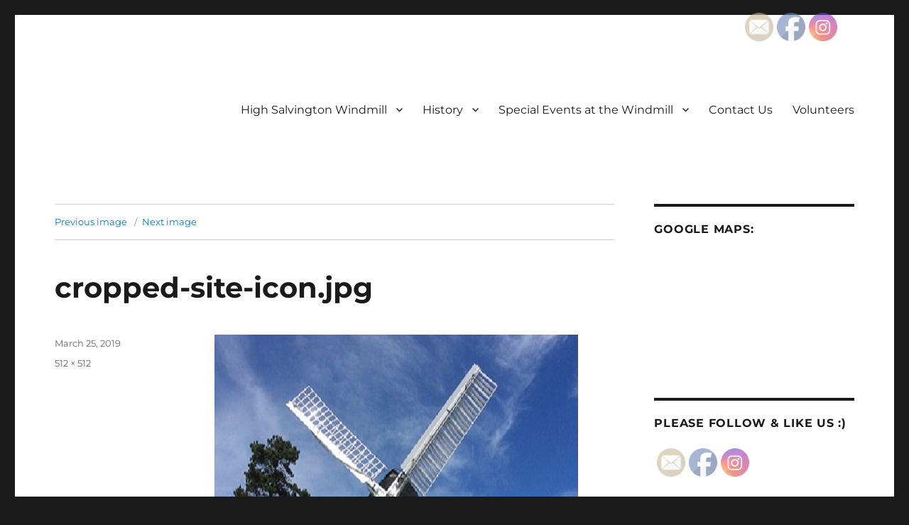

--- FILE ---
content_type: text/html; charset=UTF-8
request_url: https://highsalvingtonwindmill.co.uk/cropped-site-icon-jpg/
body_size: 11244
content:
<!DOCTYPE html>
<html lang="en-GB" class="no-js">
<head>
	<meta charset="UTF-8">
	<meta name="viewport" content="width=device-width, initial-scale=1.0">
	<link rel="profile" href="https://gmpg.org/xfn/11">
		<script>
(function(html){html.className = html.className.replace(/\bno-js\b/,'js')})(document.documentElement);
//# sourceURL=twentysixteen_javascript_detection
</script>
<title>cropped-site-icon.jpg &#8211; High Salvington Windmill</title>
<meta name='robots' content='max-image-preview:large' />
<link rel="alternate" type="application/rss+xml" title="High Salvington Windmill &raquo; Feed" href="https://highsalvingtonwindmill.co.uk/feed/" />
<link rel="alternate" type="application/rss+xml" title="High Salvington Windmill &raquo; Comments Feed" href="https://highsalvingtonwindmill.co.uk/comments/feed/" />
<link rel="alternate" type="application/rss+xml" title="High Salvington Windmill &raquo; cropped-site-icon.jpg Comments Feed" href="https://highsalvingtonwindmill.co.uk/feed/?attachment_id=9" />
<link rel="alternate" title="oEmbed (JSON)" type="application/json+oembed" href="https://highsalvingtonwindmill.co.uk/wp-json/oembed/1.0/embed?url=https%3A%2F%2Fhighsalvingtonwindmill.co.uk%2Fcropped-site-icon-jpg%2F" />
<link rel="alternate" title="oEmbed (XML)" type="text/xml+oembed" href="https://highsalvingtonwindmill.co.uk/wp-json/oembed/1.0/embed?url=https%3A%2F%2Fhighsalvingtonwindmill.co.uk%2Fcropped-site-icon-jpg%2F&#038;format=xml" />
<style id='wp-img-auto-sizes-contain-inline-css'>
img:is([sizes=auto i],[sizes^="auto," i]){contain-intrinsic-size:3000px 1500px}
/*# sourceURL=wp-img-auto-sizes-contain-inline-css */
</style>
<style id='wp-emoji-styles-inline-css'>

	img.wp-smiley, img.emoji {
		display: inline !important;
		border: none !important;
		box-shadow: none !important;
		height: 1em !important;
		width: 1em !important;
		margin: 0 0.07em !important;
		vertical-align: -0.1em !important;
		background: none !important;
		padding: 0 !important;
	}
/*# sourceURL=wp-emoji-styles-inline-css */
</style>
<style id='wp-block-library-inline-css'>
:root{--wp-block-synced-color:#7a00df;--wp-block-synced-color--rgb:122,0,223;--wp-bound-block-color:var(--wp-block-synced-color);--wp-editor-canvas-background:#ddd;--wp-admin-theme-color:#007cba;--wp-admin-theme-color--rgb:0,124,186;--wp-admin-theme-color-darker-10:#006ba1;--wp-admin-theme-color-darker-10--rgb:0,107,160.5;--wp-admin-theme-color-darker-20:#005a87;--wp-admin-theme-color-darker-20--rgb:0,90,135;--wp-admin-border-width-focus:2px}@media (min-resolution:192dpi){:root{--wp-admin-border-width-focus:1.5px}}.wp-element-button{cursor:pointer}:root .has-very-light-gray-background-color{background-color:#eee}:root .has-very-dark-gray-background-color{background-color:#313131}:root .has-very-light-gray-color{color:#eee}:root .has-very-dark-gray-color{color:#313131}:root .has-vivid-green-cyan-to-vivid-cyan-blue-gradient-background{background:linear-gradient(135deg,#00d084,#0693e3)}:root .has-purple-crush-gradient-background{background:linear-gradient(135deg,#34e2e4,#4721fb 50%,#ab1dfe)}:root .has-hazy-dawn-gradient-background{background:linear-gradient(135deg,#faaca8,#dad0ec)}:root .has-subdued-olive-gradient-background{background:linear-gradient(135deg,#fafae1,#67a671)}:root .has-atomic-cream-gradient-background{background:linear-gradient(135deg,#fdd79a,#004a59)}:root .has-nightshade-gradient-background{background:linear-gradient(135deg,#330968,#31cdcf)}:root .has-midnight-gradient-background{background:linear-gradient(135deg,#020381,#2874fc)}:root{--wp--preset--font-size--normal:16px;--wp--preset--font-size--huge:42px}.has-regular-font-size{font-size:1em}.has-larger-font-size{font-size:2.625em}.has-normal-font-size{font-size:var(--wp--preset--font-size--normal)}.has-huge-font-size{font-size:var(--wp--preset--font-size--huge)}.has-text-align-center{text-align:center}.has-text-align-left{text-align:left}.has-text-align-right{text-align:right}.has-fit-text{white-space:nowrap!important}#end-resizable-editor-section{display:none}.aligncenter{clear:both}.items-justified-left{justify-content:flex-start}.items-justified-center{justify-content:center}.items-justified-right{justify-content:flex-end}.items-justified-space-between{justify-content:space-between}.screen-reader-text{border:0;clip-path:inset(50%);height:1px;margin:-1px;overflow:hidden;padding:0;position:absolute;width:1px;word-wrap:normal!important}.screen-reader-text:focus{background-color:#ddd;clip-path:none;color:#444;display:block;font-size:1em;height:auto;left:5px;line-height:normal;padding:15px 23px 14px;text-decoration:none;top:5px;width:auto;z-index:100000}html :where(.has-border-color){border-style:solid}html :where([style*=border-top-color]){border-top-style:solid}html :where([style*=border-right-color]){border-right-style:solid}html :where([style*=border-bottom-color]){border-bottom-style:solid}html :where([style*=border-left-color]){border-left-style:solid}html :where([style*=border-width]){border-style:solid}html :where([style*=border-top-width]){border-top-style:solid}html :where([style*=border-right-width]){border-right-style:solid}html :where([style*=border-bottom-width]){border-bottom-style:solid}html :where([style*=border-left-width]){border-left-style:solid}html :where(img[class*=wp-image-]){height:auto;max-width:100%}:where(figure){margin:0 0 1em}html :where(.is-position-sticky){--wp-admin--admin-bar--position-offset:var(--wp-admin--admin-bar--height,0px)}@media screen and (max-width:600px){html :where(.is-position-sticky){--wp-admin--admin-bar--position-offset:0px}}

/*# sourceURL=wp-block-library-inline-css */
</style><style id='global-styles-inline-css'>
:root{--wp--preset--aspect-ratio--square: 1;--wp--preset--aspect-ratio--4-3: 4/3;--wp--preset--aspect-ratio--3-4: 3/4;--wp--preset--aspect-ratio--3-2: 3/2;--wp--preset--aspect-ratio--2-3: 2/3;--wp--preset--aspect-ratio--16-9: 16/9;--wp--preset--aspect-ratio--9-16: 9/16;--wp--preset--color--black: #000000;--wp--preset--color--cyan-bluish-gray: #abb8c3;--wp--preset--color--white: #fff;--wp--preset--color--pale-pink: #f78da7;--wp--preset--color--vivid-red: #cf2e2e;--wp--preset--color--luminous-vivid-orange: #ff6900;--wp--preset--color--luminous-vivid-amber: #fcb900;--wp--preset--color--light-green-cyan: #7bdcb5;--wp--preset--color--vivid-green-cyan: #00d084;--wp--preset--color--pale-cyan-blue: #8ed1fc;--wp--preset--color--vivid-cyan-blue: #0693e3;--wp--preset--color--vivid-purple: #9b51e0;--wp--preset--color--dark-gray: #1a1a1a;--wp--preset--color--medium-gray: #686868;--wp--preset--color--light-gray: #e5e5e5;--wp--preset--color--blue-gray: #4d545c;--wp--preset--color--bright-blue: #007acc;--wp--preset--color--light-blue: #9adffd;--wp--preset--color--dark-brown: #402b30;--wp--preset--color--medium-brown: #774e24;--wp--preset--color--dark-red: #640c1f;--wp--preset--color--bright-red: #ff675f;--wp--preset--color--yellow: #ffef8e;--wp--preset--gradient--vivid-cyan-blue-to-vivid-purple: linear-gradient(135deg,rgb(6,147,227) 0%,rgb(155,81,224) 100%);--wp--preset--gradient--light-green-cyan-to-vivid-green-cyan: linear-gradient(135deg,rgb(122,220,180) 0%,rgb(0,208,130) 100%);--wp--preset--gradient--luminous-vivid-amber-to-luminous-vivid-orange: linear-gradient(135deg,rgb(252,185,0) 0%,rgb(255,105,0) 100%);--wp--preset--gradient--luminous-vivid-orange-to-vivid-red: linear-gradient(135deg,rgb(255,105,0) 0%,rgb(207,46,46) 100%);--wp--preset--gradient--very-light-gray-to-cyan-bluish-gray: linear-gradient(135deg,rgb(238,238,238) 0%,rgb(169,184,195) 100%);--wp--preset--gradient--cool-to-warm-spectrum: linear-gradient(135deg,rgb(74,234,220) 0%,rgb(151,120,209) 20%,rgb(207,42,186) 40%,rgb(238,44,130) 60%,rgb(251,105,98) 80%,rgb(254,248,76) 100%);--wp--preset--gradient--blush-light-purple: linear-gradient(135deg,rgb(255,206,236) 0%,rgb(152,150,240) 100%);--wp--preset--gradient--blush-bordeaux: linear-gradient(135deg,rgb(254,205,165) 0%,rgb(254,45,45) 50%,rgb(107,0,62) 100%);--wp--preset--gradient--luminous-dusk: linear-gradient(135deg,rgb(255,203,112) 0%,rgb(199,81,192) 50%,rgb(65,88,208) 100%);--wp--preset--gradient--pale-ocean: linear-gradient(135deg,rgb(255,245,203) 0%,rgb(182,227,212) 50%,rgb(51,167,181) 100%);--wp--preset--gradient--electric-grass: linear-gradient(135deg,rgb(202,248,128) 0%,rgb(113,206,126) 100%);--wp--preset--gradient--midnight: linear-gradient(135deg,rgb(2,3,129) 0%,rgb(40,116,252) 100%);--wp--preset--font-size--small: 13px;--wp--preset--font-size--medium: 20px;--wp--preset--font-size--large: 36px;--wp--preset--font-size--x-large: 42px;--wp--preset--spacing--20: 0.44rem;--wp--preset--spacing--30: 0.67rem;--wp--preset--spacing--40: 1rem;--wp--preset--spacing--50: 1.5rem;--wp--preset--spacing--60: 2.25rem;--wp--preset--spacing--70: 3.38rem;--wp--preset--spacing--80: 5.06rem;--wp--preset--shadow--natural: 6px 6px 9px rgba(0, 0, 0, 0.2);--wp--preset--shadow--deep: 12px 12px 50px rgba(0, 0, 0, 0.4);--wp--preset--shadow--sharp: 6px 6px 0px rgba(0, 0, 0, 0.2);--wp--preset--shadow--outlined: 6px 6px 0px -3px rgb(255, 255, 255), 6px 6px rgb(0, 0, 0);--wp--preset--shadow--crisp: 6px 6px 0px rgb(0, 0, 0);}:where(.is-layout-flex){gap: 0.5em;}:where(.is-layout-grid){gap: 0.5em;}body .is-layout-flex{display: flex;}.is-layout-flex{flex-wrap: wrap;align-items: center;}.is-layout-flex > :is(*, div){margin: 0;}body .is-layout-grid{display: grid;}.is-layout-grid > :is(*, div){margin: 0;}:where(.wp-block-columns.is-layout-flex){gap: 2em;}:where(.wp-block-columns.is-layout-grid){gap: 2em;}:where(.wp-block-post-template.is-layout-flex){gap: 1.25em;}:where(.wp-block-post-template.is-layout-grid){gap: 1.25em;}.has-black-color{color: var(--wp--preset--color--black) !important;}.has-cyan-bluish-gray-color{color: var(--wp--preset--color--cyan-bluish-gray) !important;}.has-white-color{color: var(--wp--preset--color--white) !important;}.has-pale-pink-color{color: var(--wp--preset--color--pale-pink) !important;}.has-vivid-red-color{color: var(--wp--preset--color--vivid-red) !important;}.has-luminous-vivid-orange-color{color: var(--wp--preset--color--luminous-vivid-orange) !important;}.has-luminous-vivid-amber-color{color: var(--wp--preset--color--luminous-vivid-amber) !important;}.has-light-green-cyan-color{color: var(--wp--preset--color--light-green-cyan) !important;}.has-vivid-green-cyan-color{color: var(--wp--preset--color--vivid-green-cyan) !important;}.has-pale-cyan-blue-color{color: var(--wp--preset--color--pale-cyan-blue) !important;}.has-vivid-cyan-blue-color{color: var(--wp--preset--color--vivid-cyan-blue) !important;}.has-vivid-purple-color{color: var(--wp--preset--color--vivid-purple) !important;}.has-black-background-color{background-color: var(--wp--preset--color--black) !important;}.has-cyan-bluish-gray-background-color{background-color: var(--wp--preset--color--cyan-bluish-gray) !important;}.has-white-background-color{background-color: var(--wp--preset--color--white) !important;}.has-pale-pink-background-color{background-color: var(--wp--preset--color--pale-pink) !important;}.has-vivid-red-background-color{background-color: var(--wp--preset--color--vivid-red) !important;}.has-luminous-vivid-orange-background-color{background-color: var(--wp--preset--color--luminous-vivid-orange) !important;}.has-luminous-vivid-amber-background-color{background-color: var(--wp--preset--color--luminous-vivid-amber) !important;}.has-light-green-cyan-background-color{background-color: var(--wp--preset--color--light-green-cyan) !important;}.has-vivid-green-cyan-background-color{background-color: var(--wp--preset--color--vivid-green-cyan) !important;}.has-pale-cyan-blue-background-color{background-color: var(--wp--preset--color--pale-cyan-blue) !important;}.has-vivid-cyan-blue-background-color{background-color: var(--wp--preset--color--vivid-cyan-blue) !important;}.has-vivid-purple-background-color{background-color: var(--wp--preset--color--vivid-purple) !important;}.has-black-border-color{border-color: var(--wp--preset--color--black) !important;}.has-cyan-bluish-gray-border-color{border-color: var(--wp--preset--color--cyan-bluish-gray) !important;}.has-white-border-color{border-color: var(--wp--preset--color--white) !important;}.has-pale-pink-border-color{border-color: var(--wp--preset--color--pale-pink) !important;}.has-vivid-red-border-color{border-color: var(--wp--preset--color--vivid-red) !important;}.has-luminous-vivid-orange-border-color{border-color: var(--wp--preset--color--luminous-vivid-orange) !important;}.has-luminous-vivid-amber-border-color{border-color: var(--wp--preset--color--luminous-vivid-amber) !important;}.has-light-green-cyan-border-color{border-color: var(--wp--preset--color--light-green-cyan) !important;}.has-vivid-green-cyan-border-color{border-color: var(--wp--preset--color--vivid-green-cyan) !important;}.has-pale-cyan-blue-border-color{border-color: var(--wp--preset--color--pale-cyan-blue) !important;}.has-vivid-cyan-blue-border-color{border-color: var(--wp--preset--color--vivid-cyan-blue) !important;}.has-vivid-purple-border-color{border-color: var(--wp--preset--color--vivid-purple) !important;}.has-vivid-cyan-blue-to-vivid-purple-gradient-background{background: var(--wp--preset--gradient--vivid-cyan-blue-to-vivid-purple) !important;}.has-light-green-cyan-to-vivid-green-cyan-gradient-background{background: var(--wp--preset--gradient--light-green-cyan-to-vivid-green-cyan) !important;}.has-luminous-vivid-amber-to-luminous-vivid-orange-gradient-background{background: var(--wp--preset--gradient--luminous-vivid-amber-to-luminous-vivid-orange) !important;}.has-luminous-vivid-orange-to-vivid-red-gradient-background{background: var(--wp--preset--gradient--luminous-vivid-orange-to-vivid-red) !important;}.has-very-light-gray-to-cyan-bluish-gray-gradient-background{background: var(--wp--preset--gradient--very-light-gray-to-cyan-bluish-gray) !important;}.has-cool-to-warm-spectrum-gradient-background{background: var(--wp--preset--gradient--cool-to-warm-spectrum) !important;}.has-blush-light-purple-gradient-background{background: var(--wp--preset--gradient--blush-light-purple) !important;}.has-blush-bordeaux-gradient-background{background: var(--wp--preset--gradient--blush-bordeaux) !important;}.has-luminous-dusk-gradient-background{background: var(--wp--preset--gradient--luminous-dusk) !important;}.has-pale-ocean-gradient-background{background: var(--wp--preset--gradient--pale-ocean) !important;}.has-electric-grass-gradient-background{background: var(--wp--preset--gradient--electric-grass) !important;}.has-midnight-gradient-background{background: var(--wp--preset--gradient--midnight) !important;}.has-small-font-size{font-size: var(--wp--preset--font-size--small) !important;}.has-medium-font-size{font-size: var(--wp--preset--font-size--medium) !important;}.has-large-font-size{font-size: var(--wp--preset--font-size--large) !important;}.has-x-large-font-size{font-size: var(--wp--preset--font-size--x-large) !important;}
/*# sourceURL=global-styles-inline-css */
</style>

<style id='classic-theme-styles-inline-css'>
/*! This file is auto-generated */
.wp-block-button__link{color:#fff;background-color:#32373c;border-radius:9999px;box-shadow:none;text-decoration:none;padding:calc(.667em + 2px) calc(1.333em + 2px);font-size:1.125em}.wp-block-file__button{background:#32373c;color:#fff;text-decoration:none}
/*# sourceURL=/wp-includes/css/classic-themes.min.css */
</style>
<link rel='stylesheet' id='SFSImainCss-css' href='https://highsalvingtonwindmill.co.uk/wp-content/plugins/ultimate-social-media-icons/css/sfsi-style.css?ver=2.9.6' media='all' />
<link rel='stylesheet' id='disable_sfsi-css' href='https://highsalvingtonwindmill.co.uk/wp-content/plugins/ultimate-social-media-icons/css/disable_sfsi.css?ver=6.9' media='all' />
<link rel='stylesheet' id='twentysixteen-fonts-css' href='https://highsalvingtonwindmill.co.uk/wp-content/themes/twentysixteen/fonts/merriweather-plus-montserrat-plus-inconsolata.css?ver=20230328' media='all' />
<link rel='stylesheet' id='genericons-css' href='https://highsalvingtonwindmill.co.uk/wp-content/themes/twentysixteen/genericons/genericons.css?ver=20251101' media='all' />
<link rel='stylesheet' id='twentysixteen-style-css' href='https://highsalvingtonwindmill.co.uk/wp-content/themes/twentysixteen/style.css?ver=20251202' media='all' />
<link rel='stylesheet' id='twentysixteen-block-style-css' href='https://highsalvingtonwindmill.co.uk/wp-content/themes/twentysixteen/css/blocks.css?ver=20240817' media='all' />
<script src="https://highsalvingtonwindmill.co.uk/wp-includes/js/jquery/jquery.min.js?ver=3.7.1" id="jquery-core-js"></script>
<script src="https://highsalvingtonwindmill.co.uk/wp-includes/js/jquery/jquery-migrate.min.js?ver=3.4.1" id="jquery-migrate-js"></script>
<script src="https://highsalvingtonwindmill.co.uk/wp-content/themes/twentysixteen/js/keyboard-image-navigation.js?ver=20170530" id="twentysixteen-keyboard-image-navigation-js"></script>
<script id="twentysixteen-script-js-extra">
var screenReaderText = {"expand":"expand child menu","collapse":"collapse child menu"};
//# sourceURL=twentysixteen-script-js-extra
</script>
<script src="https://highsalvingtonwindmill.co.uk/wp-content/themes/twentysixteen/js/functions.js?ver=20230629" id="twentysixteen-script-js" defer data-wp-strategy="defer"></script>
<link rel="https://api.w.org/" href="https://highsalvingtonwindmill.co.uk/wp-json/" /><link rel="alternate" title="JSON" type="application/json" href="https://highsalvingtonwindmill.co.uk/wp-json/wp/v2/media/9" /><link rel="EditURI" type="application/rsd+xml" title="RSD" href="https://highsalvingtonwindmill.co.uk/xmlrpc.php?rsd" />
<meta name="generator" content="WordPress 6.9" />
<link rel="canonical" href="https://highsalvingtonwindmill.co.uk/cropped-site-icon-jpg/" />
<link rel='shortlink' href='https://highsalvingtonwindmill.co.uk/?p=9' />
<meta name="follow.[base64]" content="3py34lbkH37tND7Sta3p"/><link rel="icon" href="https://highsalvingtonwindmill.co.uk/wp-content/uploads/2019/03/cropped-site-icon-32x32.jpg" sizes="32x32" />
<link rel="icon" href="https://highsalvingtonwindmill.co.uk/wp-content/uploads/2019/03/cropped-site-icon-192x192.jpg" sizes="192x192" />
<link rel="apple-touch-icon" href="https://highsalvingtonwindmill.co.uk/wp-content/uploads/2019/03/cropped-site-icon-180x180.jpg" />
<meta name="msapplication-TileImage" content="https://highsalvingtonwindmill.co.uk/wp-content/uploads/2019/03/cropped-site-icon-270x270.jpg" />
		<style id="wp-custom-css">
			.site-title {
display: none;
}		</style>
		</head>

<body class="attachment wp-singular attachment-template-default single single-attachment postid-9 attachmentid-9 attachment-jpeg wp-embed-responsive wp-theme-twentysixteen sfsi_actvite_theme_default metaslider-plugin group-blog">
<div id="page" class="site">
	<div class="site-inner">
		<a class="skip-link screen-reader-text" href="#content">
			Skip to content		</a>

		<header id="masthead" class="site-header">
			<div class="site-header-main">
				<div class="site-branding">
											<p class="site-title"><a href="https://highsalvingtonwindmill.co.uk/" rel="home" >High Salvington Windmill</a></p>
										</div><!-- .site-branding -->

									<button id="menu-toggle" class="menu-toggle">Menu</button>

					<div id="site-header-menu" class="site-header-menu">
													<nav id="site-navigation" class="main-navigation" aria-label="Primary menu">
								<div class="menu-main-menu-1-container"><ul id="menu-main-menu-1" class="primary-menu"><li id="menu-item-345" class="menu-item menu-item-type-post_type menu-item-object-page menu-item-home menu-item-has-children menu-item-345"><a href="https://highsalvingtonwindmill.co.uk/">High Salvington Windmill</a>
<ul class="sub-menu">
	<li id="menu-item-20" class="menu-item menu-item-type-post_type menu-item-object-page current_page_parent menu-item-has-children menu-item-20"><a href="https://highsalvingtonwindmill.co.uk/news/">News</a>
	<ul class="sub-menu">
		<li id="menu-item-1037" class="menu-item menu-item-type-post_type menu-item-object-page menu-item-1037"><a href="https://highsalvingtonwindmill.co.uk/news/newsletter-october-2025/">Newsletter October 2025</a></li>
		<li id="menu-item-868" class="menu-item menu-item-type-post_type menu-item-object-post menu-item-868"><a href="https://highsalvingtonwindmill.co.uk/2023/09/26/newsletter-september-2022/">Newsletter September 2022</a></li>
		<li id="menu-item-869" class="menu-item menu-item-type-post_type menu-item-object-post menu-item-869"><a href="https://highsalvingtonwindmill.co.uk/2022/09/06/newsletter-march-2022/">Newsletter March 2022</a></li>
		<li id="menu-item-870" class="menu-item menu-item-type-post_type menu-item-object-post menu-item-870"><a href="https://highsalvingtonwindmill.co.uk/2022/01/12/newsletter-october-2021/">Newsletter October 2021</a></li>
		<li id="menu-item-871" class="menu-item menu-item-type-post_type menu-item-object-post menu-item-871"><a href="https://highsalvingtonwindmill.co.uk/2022/01/12/newsletter-march-2021/">Newsletter March 2021</a></li>
		<li id="menu-item-606" class="menu-item menu-item-type-post_type menu-item-object-post menu-item-606"><a href="https://highsalvingtonwindmill.co.uk/2020/10/28/newsletter-october-2020/">Newsletter October 2020</a></li>
		<li id="menu-item-592" class="menu-item menu-item-type-post_type menu-item-object-post menu-item-592"><a href="https://highsalvingtonwindmill.co.uk/2020/10/26/mill-newsletter-august-2020/">Newsletter August 2020</a></li>
		<li id="menu-item-438" class="menu-item menu-item-type-post_type menu-item-object-page menu-item-438"><a href="https://highsalvingtonwindmill.co.uk/newsletters/">Newsletter May 2020</a></li>
		<li id="menu-item-452" class="menu-item menu-item-type-post_type menu-item-object-page menu-item-452"><a href="https://highsalvingtonwindmill.co.uk/newsletter-march-2020/">Newsletter March 2020</a></li>
		<li id="menu-item-450" class="menu-item menu-item-type-post_type menu-item-object-page menu-item-450"><a href="https://highsalvingtonwindmill.co.uk/newsletter-march-2019/">Newsletter March 2019</a></li>
		<li id="menu-item-451" class="menu-item menu-item-type-post_type menu-item-object-page menu-item-451"><a href="https://highsalvingtonwindmill.co.uk/newsletter-october-2019/">Newsletter October 2019</a></li>
		<li id="menu-item-590" class="menu-item menu-item-type-post_type menu-item-object-page menu-item-590"><a href="https://highsalvingtonwindmill.co.uk/summer-of-2020/">Maintenance news</a></li>
	</ul>
</li>
	<li id="menu-item-1032" class="menu-item menu-item-type-post_type menu-item-object-page menu-item-1032"><a href="https://highsalvingtonwindmill.co.uk/news/newsletter-october-2025/">Newsletter October 2025</a></li>
	<li id="menu-item-464" class="menu-item menu-item-type-post_type menu-item-object-page menu-item-464"><a href="https://highsalvingtonwindmill.co.uk/high-salvington-windmill/become-a-member/">Become a member</a></li>
	<li id="menu-item-41" class="menu-item menu-item-type-post_type menu-item-object-page menu-item-41"><a href="https://highsalvingtonwindmill.co.uk/mill-trust/">About us</a></li>
	<li id="menu-item-347" class="menu-item menu-item-type-post_type menu-item-object-page menu-item-347"><a href="https://highsalvingtonwindmill.co.uk/opening-times/">Opening dates and times</a></li>
	<li id="menu-item-19" class="menu-item menu-item-type-custom menu-item-object-custom menu-item-19"><a href="https://highsalvingtonmilltrust.org.uk/">Home</a></li>
	<li id="menu-item-1004" class="menu-item menu-item-type-post_type menu-item-object-page menu-item-1004"><a href="https://highsalvingtonwindmill.co.uk/drone-policy-2/">Drone Policy</a></li>
	<li id="menu-item-1005" class="menu-item menu-item-type-post_type menu-item-object-page menu-item-1005"><a href="https://highsalvingtonwindmill.co.uk/join-the-team/">Join the team</a></li>
</ul>
</li>
<li id="menu-item-247" class="menu-item menu-item-type-post_type menu-item-object-page menu-item-has-children menu-item-247"><a href="https://highsalvingtonwindmill.co.uk/history/">History</a>
<ul class="sub-menu">
	<li id="menu-item-42" class="menu-item menu-item-type-post_type menu-item-object-page menu-item-42"><a href="https://highsalvingtonwindmill.co.uk/restoration/">Restoration</a></li>
	<li id="menu-item-286" class="menu-item menu-item-type-post_type menu-item-object-page menu-item-286"><a href="https://highsalvingtonwindmill.co.uk/history/technical-details/">Technical details</a></li>
	<li id="menu-item-305" class="menu-item menu-item-type-post_type menu-item-object-page menu-item-305"><a href="https://highsalvingtonwindmill.co.uk/history/the-little-mills/">The Little Mills</a></li>
	<li id="menu-item-341" class="menu-item menu-item-type-post_type menu-item-object-page menu-item-341"><a href="https://highsalvingtonwindmill.co.uk/volunteering-at-the-mill/">Volunteering at the mill</a></li>
	<li id="menu-item-285" class="menu-item menu-item-type-post_type menu-item-object-page menu-item-285"><a href="https://highsalvingtonwindmill.co.uk/history/video-of-grinding/">Videos</a></li>
</ul>
</li>
<li id="menu-item-241" class="menu-item menu-item-type-post_type menu-item-object-page menu-item-has-children menu-item-241"><a href="https://highsalvingtonwindmill.co.uk/special-events-at-the-windmill/">Special Events at the Windmill</a>
<ul class="sub-menu">
	<li id="menu-item-246" class="menu-item menu-item-type-post_type menu-item-object-page menu-item-246"><a href="https://highsalvingtonwindmill.co.uk/special-events-at-the-windmill/traditional-annual-fete/">Traditional Annual Fete – 5th July 2026</a></li>
	<li id="menu-item-245" class="menu-item menu-item-type-post_type menu-item-object-page menu-item-245"><a href="https://highsalvingtonwindmill.co.uk/special-events-at-the-windmill/national-mills-weekend/">National Mills Weekend 9-10 May 2026</a></li>
	<li id="menu-item-364" class="menu-item menu-item-type-post_type menu-item-object-page menu-item-364"><a href="https://highsalvingtonwindmill.co.uk/special-events-at-the-windmill/book-fair/">Book Fair – 7 June 2026</a></li>
	<li id="menu-item-243" class="menu-item menu-item-type-post_type menu-item-object-page menu-item-243"><a href="https://highsalvingtonwindmill.co.uk/special-events-at-the-windmill/classic-cars-afternoon/">Classic Cars afternoon – August 2nd 2026</a></li>
	<li id="menu-item-302" class="menu-item menu-item-type-post_type menu-item-object-page menu-item-302"><a href="https://highsalvingtonwindmill.co.uk/special-events-at-the-windmill/scalextrix-day/">Scalextrix event – Sunday August 2nd 2026</a></li>
	<li id="menu-item-242" class="menu-item menu-item-type-post_type menu-item-object-page menu-item-242"><a href="https://highsalvingtonwindmill.co.uk/special-events-at-the-windmill/craft-fair/">Craft Fair – 6th September 2026</a></li>
	<li id="menu-item-39" class="menu-item menu-item-type-post_type menu-item-object-page menu-item-39"><a href="https://highsalvingtonwindmill.co.uk/gallery/">Gallery</a></li>
</ul>
</li>
<li id="menu-item-830" class="menu-item menu-item-type-post_type menu-item-object-page menu-item-830"><a href="https://highsalvingtonwindmill.co.uk/contact-us/">Contact Us</a></li>
<li id="menu-item-917" class="menu-item menu-item-type-post_type menu-item-object-page menu-item-917"><a href="https://highsalvingtonwindmill.co.uk/volunteers/">Volunteers</a></li>
</ul></div>							</nav><!-- .main-navigation -->
						
											</div><!-- .site-header-menu -->
							</div><!-- .site-header-main -->

					</header><!-- .site-header -->

		<div id="content" class="site-content">

	<div id="primary" class="content-area">
		<main id="main" class="site-main">

			
			<article id="post-9" class="post-9 attachment type-attachment status-inherit hentry">

				<nav id="image-navigation" class="navigation image-navigation">
					<div class="nav-links">
						<div class="nav-previous"><a href='https://highsalvingtonwindmill.co.uk/site-icon/'>Previous image</a></div>
						<div class="nav-next"><a href='https://highsalvingtonwindmill.co.uk/32089726_10215674284071821_4903354378460594176_n/'>Next image</a></div>
					</div><!-- .nav-links -->
				</nav><!-- .image-navigation -->

				<header class="entry-header">
					<h1 class="entry-title">cropped-site-icon.jpg</h1>				</header><!-- .entry-header -->

				<div class="entry-content">

					<div class="entry-attachment">
						<img width="512" height="512" src="https://highsalvingtonwindmill.co.uk/wp-content/uploads/2019/03/cropped-site-icon.jpg" class="attachment-large size-large" alt="" decoding="async" fetchpriority="high" srcset="https://highsalvingtonwindmill.co.uk/wp-content/uploads/2019/03/cropped-site-icon.jpg 512w, https://highsalvingtonwindmill.co.uk/wp-content/uploads/2019/03/cropped-site-icon-150x150.jpg 150w, https://highsalvingtonwindmill.co.uk/wp-content/uploads/2019/03/cropped-site-icon-300x300.jpg 300w, https://highsalvingtonwindmill.co.uk/wp-content/uploads/2019/03/cropped-site-icon-270x270.jpg 270w, https://highsalvingtonwindmill.co.uk/wp-content/uploads/2019/03/cropped-site-icon-192x192.jpg 192w, https://highsalvingtonwindmill.co.uk/wp-content/uploads/2019/03/cropped-site-icon-180x180.jpg 180w, https://highsalvingtonwindmill.co.uk/wp-content/uploads/2019/03/cropped-site-icon-32x32.jpg 32w" sizes="(max-width: 512px) 85vw, 512px" />
						
						</div><!-- .entry-attachment -->

						<p>https://highsalvingtonmilltrust.co.uk/cms/wp-content/uploads/2019/03/cropped-site-icon.jpg</p>
<div class='sfsi_Sicons sfsi_Sicons_position_left sfsi-mouseOver-effect sfsi-mouseOver-effect-fade_in' style='float: left; vertical-align: middle; text-align:left'><div style='margin:0px 8px 0px 0px; line-height: 24px'><span>Please follow and like us:</span></div><div class='sfsi_socialwpr'><div class='sf_subscrbe sf_icon' style='text-align:left;vertical-align: middle;float:left;width:auto'><a href="http://www.specificfeeds.com/widgets/emailSubscribeEncFeed/[base64]/OA==/" target="_blank"><img decoding="async" src="https://highsalvingtonwindmill.co.uk/wp-content/plugins/ultimate-social-media-icons/images/visit_icons/Follow/icon_Follow_en_US.png" alt="error" /></a></div><div class='sf_fb sf_icon' style='text-align:left;vertical-align: middle;'><div class="fb-like margin-disable-count" data-href="https://highsalvingtonwindmill.co.uk/cropped-site-icon-jpg/"  data-send="false" data-layout="button" ></div></div><div class='sf_fb_share sf_icon' style='text-align:left;vertical-align: middle;'><a  target='_blank' href='https://www.facebook.com/sharer/sharer.php?u=https://highsalvingtonwindmill.co.uk/cropped-site-icon-jpg/' style='display:inline-block;'><img class='sfsi_wicon'  data-pin-nopin='true' alt='fb-share-icon' title='Facebook Share' src='https://highsalvingtonwindmill.co.uk/wp-content/plugins/ultimate-social-media-icons/images/share_icons/fb_icons/en_US.svg' /></a></div><div class='sf_twiter sf_icon' style='display: inline-block;vertical-align: middle;width: auto;margin-left: 7px;'>
						<a target='_blank' href='https://x.com/intent/post?text=cropped-site-icon.jpg+https%3A%2F%2Fhighsalvingtonwindmill.co.uk%2Fcropped-site-icon-jpg%2F'style='display:inline-block' >
							<img data-pin-nopin= true class='sfsi_wicon' src='https://highsalvingtonwindmill.co.uk/wp-content/plugins/ultimate-social-media-icons/images/share_icons/Twitter_Tweet/en_US_Tweet.svg' alt='Tweet' title='Tweet' >
						</a>
					</div><div class='sf_pinit sf_icon' style='text-align:left;vertical-align: middle;float:left;line-height: 33px;width:auto;margin: 0 -2px;'><a href='#' onclick='sfsi_pinterest_modal_images(event,"https://highsalvingtonwindmill.co.uk/cropped-site-icon-jpg/","cropped-site-icon.jpg")' style='display:inline-block;'  > <img class='sfsi_wicon'  data-pin-nopin='true' alt='fb-share-icon' title='Pin Share' src='https://highsalvingtonwindmill.co.uk/wp-content/plugins/ultimate-social-media-icons/images/share_icons/Pinterest_Save/en_US_save.svg' /></a></div></div></div>					</div><!-- .entry-content -->

					<footer class="entry-footer">
					<span class="posted-on"><span class="screen-reader-text">Posted on </span><a href="https://highsalvingtonwindmill.co.uk/cropped-site-icon-jpg/" rel="bookmark"><time class="entry-date published updated" datetime="2019-03-25T10:08:21+00:00">March 25, 2019</time></a></span>						<span class="full-size-link"><span class="screen-reader-text">Full size </span><a href="https://highsalvingtonwindmill.co.uk/wp-content/uploads/2019/03/cropped-site-icon.jpg">512 &times; 512</a></span>											</footer><!-- .entry-footer -->
				</article><!-- #post-9 -->

				
<div id="comments" class="comments-area">

	
	
		<div id="respond" class="comment-respond">
		<h2 id="reply-title" class="comment-reply-title">Leave a Reply <small><a rel="nofollow" id="cancel-comment-reply-link" href="/cropped-site-icon-jpg/#respond" style="display:none;">Cancel reply</a></small></h2><p class="must-log-in">You must be <a href="https://highsalvingtonwindmill.co.uk/wp-login.php?redirect_to=https%3A%2F%2Fhighsalvingtonwindmill.co.uk%2Fcropped-site-icon-jpg%2F">logged in</a> to post a comment.</p>	</div><!-- #respond -->
	
</div><!-- .comments-area -->

	<nav class="navigation post-navigation" aria-label="Posts">
		<h2 class="screen-reader-text">Post navigation</h2>
		<div class="nav-links"><div class="nav-previous"><a href="https://highsalvingtonwindmill.co.uk/cropped-site-icon-jpg/" rel="prev"><span class="meta-nav">Published in</span><span class="post-title">cropped-site-icon.jpg</span></a></div></div>
	</nav>
		</main><!-- .site-main -->
	</div><!-- .content-area -->


	<aside id="secondary" class="sidebar widget-area">
		<section id="text-3" class="widget widget_text"><h2 class="widget-title">Google Maps:</h2>			<div class="textwidget"><p><iframe loading="lazy" src="https://www.google.com/maps/embed?pb=!1m18!1m12!1m3!1d2519.067697352239!2d-0.4033450154062264!3d50.848430643284026!2m3!1f0!2f0!3f0!3m2!1i1024!2i768!4f13.1!3m3!1m2!1s0x4875bd2c412d88c7%3A0xf3baecd55cf9a59a!2sHigh+Salvington+Windmill!5e0!3m2!1sen!2suk!4v1553511535240" frameborder="0" style="border:0" allowfullscreen></iframe></p>
</div>
		</section><section id="sfsi-widget-2" class="widget sfsi"><h2 class="widget-title">Please follow &#038; like us :)</h2>		<div class="sfsi_widget" data-position="widget" style="display:flex;flex-wrap:wrap;justify-content: left">
			<div id='sfsi_wDiv'></div>
			<div class="norm_row sfsi_wDiv "  style="width:225px;position:absolute;;text-align:left"><div style='width:40px; height:40px;margin-left:5px;margin-bottom:5px; ' class='sfsi_wicons shuffeldiv ' ><div class='inerCnt'><a class=' sficn' data-effect='fade_in' target='_blank'  href='http://www.specificfeeds.com/widgets/emailSubscribeEncFeed/[base64]/OA==/' id='sfsiid_email_icon' style='width:40px;height:40px;opacity:0.6;'  ><img data-pin-nopin='true' alt='Follow by Email' title='Follow by Email' src='https://highsalvingtonwindmill.co.uk/wp-content/plugins/ultimate-social-media-icons/images/icons_theme/default/default_email.png' width='40' height='40' style='' class='sfcm sfsi_wicon ' data-effect='fade_in'   /></a></div></div><div style='width:40px; height:40px;margin-left:5px;margin-bottom:5px; ' class='sfsi_wicons shuffeldiv ' ><div class='inerCnt'><a class=' sficn' data-effect='fade_in' target='_blank'  href='https://www.facebook.com/HighSalvingtonWindmill/' id='sfsiid_facebook_icon' style='width:40px;height:40px;opacity:0.6;'  ><img data-pin-nopin='true' alt='Facebook' title='Facebook' src='https://highsalvingtonwindmill.co.uk/wp-content/plugins/ultimate-social-media-icons/images/icons_theme/default/default_facebook.png' width='40' height='40' style='' class='sfcm sfsi_wicon ' data-effect='fade_in'   /></a><div class="sfsi_tool_tip_2 fb_tool_bdr sfsiTlleft" style="opacity:0;z-index:-1;" id="sfsiid_facebook"><span class="bot_arow bot_fb_arow"></span><div class="sfsi_inside"><div  class='icon1'><a href='https://www.facebook.com/HighSalvingtonWindmill/' target='_blank'><img data-pin-nopin='true' class='sfsi_wicon' alt='Facebook' title='Facebook' src='https://highsalvingtonwindmill.co.uk/wp-content/plugins/ultimate-social-media-icons/images/visit_icons/Visit_us_fb/icon_Visit_us_en_US.png' /></a></div><div  class='icon2'><div class="fb-like" width="200" data-href="https://highsalvingtonwindmill.co.uk/cropped-site-icon-jpg/"  data-send="false" data-layout="button_count" data-action="like"></div></div><div  class='icon3'><a target='_blank' href='https://www.facebook.com/sharer/sharer.php?u=https%3A%2F%2Fhighsalvingtonwindmill.co.uk%2Fcropped-site-icon-jpg' style='display:inline-block;'  > <img class='sfsi_wicon'  data-pin-nopin='true' alt='fb-share-icon' title='Facebook Share' src='https://highsalvingtonwindmill.co.uk/wp-content/plugins/ultimate-social-media-icons/images/share_icons/fb_icons/en_US.svg' /></a></div></div></div></div></div><div style='width:40px; height:40px;margin-left:5px;margin-bottom:5px; ' class='sfsi_wicons shuffeldiv ' ><div class='inerCnt'><a class=' sficn' data-effect='fade_in' target='_blank'  href='https://www.instagram.com/highsalvingtonwindmill/' id='sfsiid_instagram_icon' style='width:40px;height:40px;opacity:0.6;'  ><img data-pin-nopin='true' alt='Instagram' title='Instagram' src='https://highsalvingtonwindmill.co.uk/wp-content/plugins/ultimate-social-media-icons/images/icons_theme/default/default_instagram.png' width='40' height='40' style='' class='sfcm sfsi_wicon ' data-effect='fade_in'   /></a></div></div></div ><div id="sfsi_holder" class="sfsi_holders" style="position: relative; float: left;width:100%;z-index:-1;"></div ><script>window.addEventListener("sfsi_functions_loaded", function()
			{
				if (typeof sfsi_widget_set == "function") {
					sfsi_widget_set();
				}
			}); window.addEventListener('sfsi_functions_loaded',function(){sfsi_float_widget('10')});</script>			<div style="clear: both;"></div>
		</div>
	</section><section id="nav_menu-3" class="widget widget_nav_menu"><h2 class="widget-title">More information</h2><nav class="menu-more-information-container" aria-label="More information"><ul id="menu-more-information" class="menu"><li id="menu-item-253" class="menu-item menu-item-type-post_type menu-item-object-page menu-item-253"><a href="https://highsalvingtonwindmill.co.uk/how-to-find-us/">How to Find Us</a></li>
<li id="menu-item-254" class="menu-item menu-item-type-post_type menu-item-object-page menu-item-254"><a href="https://highsalvingtonwindmill.co.uk/opening-times/">Opening dates and times</a></li>
<li id="menu-item-255" class="menu-item menu-item-type-post_type menu-item-object-page menu-item-255"><a href="https://highsalvingtonwindmill.co.uk/contact-us/">Contact Us</a></li>
<li id="menu-item-340" class="menu-item menu-item-type-post_type menu-item-object-page menu-item-340"><a href="https://highsalvingtonwindmill.co.uk/volunteering-at-the-mill/">Volunteering at the mill</a></li>
</ul></nav></section>	</aside><!-- .sidebar .widget-area -->

		</div><!-- .site-content -->

		<footer id="colophon" class="site-footer">
							<nav class="main-navigation" aria-label="Footer primary menu">
					<div class="menu-main-menu-1-container"><ul id="menu-main-menu-2" class="primary-menu"><li class="menu-item menu-item-type-post_type menu-item-object-page menu-item-home menu-item-has-children menu-item-345"><a href="https://highsalvingtonwindmill.co.uk/">High Salvington Windmill</a>
<ul class="sub-menu">
	<li class="menu-item menu-item-type-post_type menu-item-object-page current_page_parent menu-item-has-children menu-item-20"><a href="https://highsalvingtonwindmill.co.uk/news/">News</a>
	<ul class="sub-menu">
		<li class="menu-item menu-item-type-post_type menu-item-object-page menu-item-1037"><a href="https://highsalvingtonwindmill.co.uk/news/newsletter-october-2025/">Newsletter October 2025</a></li>
		<li class="menu-item menu-item-type-post_type menu-item-object-post menu-item-868"><a href="https://highsalvingtonwindmill.co.uk/2023/09/26/newsletter-september-2022/">Newsletter September 2022</a></li>
		<li class="menu-item menu-item-type-post_type menu-item-object-post menu-item-869"><a href="https://highsalvingtonwindmill.co.uk/2022/09/06/newsletter-march-2022/">Newsletter March 2022</a></li>
		<li class="menu-item menu-item-type-post_type menu-item-object-post menu-item-870"><a href="https://highsalvingtonwindmill.co.uk/2022/01/12/newsletter-october-2021/">Newsletter October 2021</a></li>
		<li class="menu-item menu-item-type-post_type menu-item-object-post menu-item-871"><a href="https://highsalvingtonwindmill.co.uk/2022/01/12/newsletter-march-2021/">Newsletter March 2021</a></li>
		<li class="menu-item menu-item-type-post_type menu-item-object-post menu-item-606"><a href="https://highsalvingtonwindmill.co.uk/2020/10/28/newsletter-october-2020/">Newsletter October 2020</a></li>
		<li class="menu-item menu-item-type-post_type menu-item-object-post menu-item-592"><a href="https://highsalvingtonwindmill.co.uk/2020/10/26/mill-newsletter-august-2020/">Newsletter August 2020</a></li>
		<li class="menu-item menu-item-type-post_type menu-item-object-page menu-item-438"><a href="https://highsalvingtonwindmill.co.uk/newsletters/">Newsletter May 2020</a></li>
		<li class="menu-item menu-item-type-post_type menu-item-object-page menu-item-452"><a href="https://highsalvingtonwindmill.co.uk/newsletter-march-2020/">Newsletter March 2020</a></li>
		<li class="menu-item menu-item-type-post_type menu-item-object-page menu-item-450"><a href="https://highsalvingtonwindmill.co.uk/newsletter-march-2019/">Newsletter March 2019</a></li>
		<li class="menu-item menu-item-type-post_type menu-item-object-page menu-item-451"><a href="https://highsalvingtonwindmill.co.uk/newsletter-october-2019/">Newsletter October 2019</a></li>
		<li class="menu-item menu-item-type-post_type menu-item-object-page menu-item-590"><a href="https://highsalvingtonwindmill.co.uk/summer-of-2020/">Maintenance news</a></li>
	</ul>
</li>
	<li class="menu-item menu-item-type-post_type menu-item-object-page menu-item-1032"><a href="https://highsalvingtonwindmill.co.uk/news/newsletter-october-2025/">Newsletter October 2025</a></li>
	<li class="menu-item menu-item-type-post_type menu-item-object-page menu-item-464"><a href="https://highsalvingtonwindmill.co.uk/high-salvington-windmill/become-a-member/">Become a member</a></li>
	<li class="menu-item menu-item-type-post_type menu-item-object-page menu-item-41"><a href="https://highsalvingtonwindmill.co.uk/mill-trust/">About us</a></li>
	<li class="menu-item menu-item-type-post_type menu-item-object-page menu-item-347"><a href="https://highsalvingtonwindmill.co.uk/opening-times/">Opening dates and times</a></li>
	<li class="menu-item menu-item-type-custom menu-item-object-custom menu-item-19"><a href="https://highsalvingtonmilltrust.org.uk/">Home</a></li>
	<li class="menu-item menu-item-type-post_type menu-item-object-page menu-item-1004"><a href="https://highsalvingtonwindmill.co.uk/drone-policy-2/">Drone Policy</a></li>
	<li class="menu-item menu-item-type-post_type menu-item-object-page menu-item-1005"><a href="https://highsalvingtonwindmill.co.uk/join-the-team/">Join the team</a></li>
</ul>
</li>
<li class="menu-item menu-item-type-post_type menu-item-object-page menu-item-has-children menu-item-247"><a href="https://highsalvingtonwindmill.co.uk/history/">History</a>
<ul class="sub-menu">
	<li class="menu-item menu-item-type-post_type menu-item-object-page menu-item-42"><a href="https://highsalvingtonwindmill.co.uk/restoration/">Restoration</a></li>
	<li class="menu-item menu-item-type-post_type menu-item-object-page menu-item-286"><a href="https://highsalvingtonwindmill.co.uk/history/technical-details/">Technical details</a></li>
	<li class="menu-item menu-item-type-post_type menu-item-object-page menu-item-305"><a href="https://highsalvingtonwindmill.co.uk/history/the-little-mills/">The Little Mills</a></li>
	<li class="menu-item menu-item-type-post_type menu-item-object-page menu-item-341"><a href="https://highsalvingtonwindmill.co.uk/volunteering-at-the-mill/">Volunteering at the mill</a></li>
	<li class="menu-item menu-item-type-post_type menu-item-object-page menu-item-285"><a href="https://highsalvingtonwindmill.co.uk/history/video-of-grinding/">Videos</a></li>
</ul>
</li>
<li class="menu-item menu-item-type-post_type menu-item-object-page menu-item-has-children menu-item-241"><a href="https://highsalvingtonwindmill.co.uk/special-events-at-the-windmill/">Special Events at the Windmill</a>
<ul class="sub-menu">
	<li class="menu-item menu-item-type-post_type menu-item-object-page menu-item-246"><a href="https://highsalvingtonwindmill.co.uk/special-events-at-the-windmill/traditional-annual-fete/">Traditional Annual Fete – 5th July 2026</a></li>
	<li class="menu-item menu-item-type-post_type menu-item-object-page menu-item-245"><a href="https://highsalvingtonwindmill.co.uk/special-events-at-the-windmill/national-mills-weekend/">National Mills Weekend 9-10 May 2026</a></li>
	<li class="menu-item menu-item-type-post_type menu-item-object-page menu-item-364"><a href="https://highsalvingtonwindmill.co.uk/special-events-at-the-windmill/book-fair/">Book Fair – 7 June 2026</a></li>
	<li class="menu-item menu-item-type-post_type menu-item-object-page menu-item-243"><a href="https://highsalvingtonwindmill.co.uk/special-events-at-the-windmill/classic-cars-afternoon/">Classic Cars afternoon – August 2nd 2026</a></li>
	<li class="menu-item menu-item-type-post_type menu-item-object-page menu-item-302"><a href="https://highsalvingtonwindmill.co.uk/special-events-at-the-windmill/scalextrix-day/">Scalextrix event – Sunday August 2nd 2026</a></li>
	<li class="menu-item menu-item-type-post_type menu-item-object-page menu-item-242"><a href="https://highsalvingtonwindmill.co.uk/special-events-at-the-windmill/craft-fair/">Craft Fair – 6th September 2026</a></li>
	<li class="menu-item menu-item-type-post_type menu-item-object-page menu-item-39"><a href="https://highsalvingtonwindmill.co.uk/gallery/">Gallery</a></li>
</ul>
</li>
<li class="menu-item menu-item-type-post_type menu-item-object-page menu-item-830"><a href="https://highsalvingtonwindmill.co.uk/contact-us/">Contact Us</a></li>
<li class="menu-item menu-item-type-post_type menu-item-object-page menu-item-917"><a href="https://highsalvingtonwindmill.co.uk/volunteers/">Volunteers</a></li>
</ul></div>				</nav><!-- .main-navigation -->
			
			
			<div class="site-info">
								<span class="site-title"><a href="https://highsalvingtonwindmill.co.uk/" rel="home">High Salvington Windmill</a></span>
								<a href="https://en-gb.wordpress.org/" class="imprint">
					Proudly powered by WordPress				</a>
			</div><!-- .site-info -->
		</footer><!-- .site-footer -->
	</div><!-- .site-inner -->
</div><!-- .site -->

<script type="speculationrules">
{"prefetch":[{"source":"document","where":{"and":[{"href_matches":"/*"},{"not":{"href_matches":["/wp-*.php","/wp-admin/*","/wp-content/uploads/*","/wp-content/*","/wp-content/plugins/*","/wp-content/themes/twentysixteen/*","/*\\?(.+)"]}},{"not":{"selector_matches":"a[rel~=\"nofollow\"]"}},{"not":{"selector_matches":".no-prefetch, .no-prefetch a"}}]},"eagerness":"conservative"}]}
</script>
                <!--facebook like and share js -->
                <div id="fb-root"></div>
                <script>
                    (function(d, s, id) {
                        var js, fjs = d.getElementsByTagName(s)[0];
                        if (d.getElementById(id)) return;
                        js = d.createElement(s);
                        js.id = id;
                        js.src = "https://connect.facebook.net/en_US/sdk.js#xfbml=1&version=v3.2";
                        fjs.parentNode.insertBefore(js, fjs);
                    }(document, 'script', 'facebook-jssdk'));
                </script>
                <div class="sfsi_outr_div"><div class="sfsi_FrntInner_chg" style="background-color:#eff7f7;border:1px solid#f3faf2; font-style:;color:#000000;box-shadow:12px 30px 18px #CCCCCC;"><div class="sfsiclpupwpr" onclick="sfsihidemepopup();"><img src="https://highsalvingtonwindmill.co.uk/wp-content/plugins/ultimate-social-media-icons/images/close.png" alt="error" /></div><h2 style="font-family:Helvetica,Arial,sans-serif;font-style:;color:#000000;font-size:30px">Enjoy this blog? Please spread the word :)</h2><ul style="margin-bottom:0px"><li><div style='width:51px; height:51px;margin-left:5px;margin-bottom:5px; ' class='sfsi_wicons ' ><div class='inerCnt'><a class=' sficn' data-effect='fade_in' target='_blank'  href='http://www.specificfeeds.com/widgets/emailSubscribeEncFeed/[base64]/OA==/' id='sfsiid_email_icon' style='width:51px;height:51px;opacity:0.6;'  ><img data-pin-nopin='true' alt='Follow by Email' title='Follow by Email' src='https://highsalvingtonwindmill.co.uk/wp-content/plugins/ultimate-social-media-icons/images/icons_theme/default/default_email.png' width='51' height='51' style='' class='sfcm sfsi_wicon ' data-effect='fade_in'   /></a></div></div></li><li><div style='width:51px; height:51px;margin-left:5px;margin-bottom:5px; ' class='sfsi_wicons ' ><div class='inerCnt'><a class=' sficn' data-effect='fade_in' target='_blank'  href='https://www.facebook.com/HighSalvingtonWindmill/' id='sfsiid_facebook_icon' style='width:51px;height:51px;opacity:0.6;'  ><img data-pin-nopin='true' alt='Facebook' title='Facebook' src='https://highsalvingtonwindmill.co.uk/wp-content/plugins/ultimate-social-media-icons/images/icons_theme/default/default_facebook.png' width='51' height='51' style='' class='sfcm sfsi_wicon ' data-effect='fade_in'   /></a><div class="sfsi_tool_tip_2 fb_tool_bdr sfsiTlleft" style="opacity:0;z-index:-1;" id="sfsiid_facebook"><span class="bot_arow bot_fb_arow"></span><div class="sfsi_inside"><div  class='icon1'><a href='https://www.facebook.com/HighSalvingtonWindmill/' target='_blank'><img data-pin-nopin='true' class='sfsi_wicon' alt='Facebook' title='Facebook' src='https://highsalvingtonwindmill.co.uk/wp-content/plugins/ultimate-social-media-icons/images/visit_icons/Visit_us_fb/icon_Visit_us_en_US.png' /></a></div><div  class='icon2'><div class="fb-like" width="200" data-href="https://highsalvingtonwindmill.co.uk/cropped-site-icon-jpg/"  data-send="false" data-layout="button_count" data-action="like"></div></div><div  class='icon3'><a target='_blank' href='https://www.facebook.com/sharer/sharer.php?u=https%3A%2F%2Fhighsalvingtonwindmill.co.uk%2Fcropped-site-icon-jpg' style='display:inline-block;'  > <img class='sfsi_wicon'  data-pin-nopin='true' alt='fb-share-icon' title='Facebook Share' src='https://highsalvingtonwindmill.co.uk/wp-content/plugins/ultimate-social-media-icons/images/share_icons/fb_icons/en_US.svg' /></a></div></div></div></div></div></li><li><div style='width:51px; height:51px;margin-left:5px;margin-bottom:5px; ' class='sfsi_wicons ' ><div class='inerCnt'><a class=' sficn' data-effect='fade_in' target='_blank'  href='https://www.instagram.com/highsalvingtonwindmill/' id='sfsiid_instagram_icon' style='width:51px;height:51px;opacity:0.6;'  ><img data-pin-nopin='true' alt='Instagram' title='Instagram' src='https://highsalvingtonwindmill.co.uk/wp-content/plugins/ultimate-social-media-icons/images/icons_theme/default/default_instagram.png' width='51' height='51' style='' class='sfcm sfsi_wicon ' data-effect='fade_in'   /></a></div></div></li></ul></div></div><script>
window.addEventListener('sfsi_functions_loaded', function() {
    if (typeof sfsi_responsive_toggle == 'function') {
        sfsi_responsive_toggle(0);
        // console.log('sfsi_responsive_toggle');

    }
})
</script>
<div class="norm_row sfsi_wDiv sfsi_floater_position_top-right" id="sfsi_floater" style="z-index: 9999;width:225px;text-align:left;position:absolute;position:absolute;right:10px;top:2%;"><div style='width:40px; height:40px;margin-left:5px;margin-bottom:5px; ' class='sfsi_wicons shuffeldiv ' ><div class='inerCnt'><a class=' sficn' data-effect='fade_in' target='_blank'  href='http://www.specificfeeds.com/widgets/emailSubscribeEncFeed/[base64]/OA==/' id='sfsiid_email_icon' style='width:40px;height:40px;opacity:0.6;'  ><img data-pin-nopin='true' alt='Follow by Email' title='Follow by Email' src='https://highsalvingtonwindmill.co.uk/wp-content/plugins/ultimate-social-media-icons/images/icons_theme/default/default_email.png' width='40' height='40' style='' class='sfcm sfsi_wicon ' data-effect='fade_in'   /></a></div></div><div style='width:40px; height:40px;margin-left:5px;margin-bottom:5px; ' class='sfsi_wicons shuffeldiv ' ><div class='inerCnt'><a class=' sficn' data-effect='fade_in' target='_blank'  href='https://www.facebook.com/HighSalvingtonWindmill/' id='sfsiid_facebook_icon' style='width:40px;height:40px;opacity:0.6;'  ><img data-pin-nopin='true' alt='Facebook' title='Facebook' src='https://highsalvingtonwindmill.co.uk/wp-content/plugins/ultimate-social-media-icons/images/icons_theme/default/default_facebook.png' width='40' height='40' style='' class='sfcm sfsi_wicon ' data-effect='fade_in'   /></a><div class="sfsi_tool_tip_2 fb_tool_bdr sfsiTlleft" style="opacity:0;z-index:-1;" id="sfsiid_facebook"><span class="bot_arow bot_fb_arow"></span><div class="sfsi_inside"><div  class='icon1'><a href='https://www.facebook.com/HighSalvingtonWindmill/' target='_blank'><img data-pin-nopin='true' class='sfsi_wicon' alt='Facebook' title='Facebook' src='https://highsalvingtonwindmill.co.uk/wp-content/plugins/ultimate-social-media-icons/images/visit_icons/Visit_us_fb/icon_Visit_us_en_US.png' /></a></div><div  class='icon2'><div class="fb-like" width="200" data-href="https://highsalvingtonwindmill.co.uk/cropped-site-icon-jpg/"  data-send="false" data-layout="button_count" data-action="like"></div></div><div  class='icon3'><a target='_blank' href='https://www.facebook.com/sharer/sharer.php?u=https%3A%2F%2Fhighsalvingtonwindmill.co.uk%2Fcropped-site-icon-jpg' style='display:inline-block;'  > <img class='sfsi_wicon'  data-pin-nopin='true' alt='fb-share-icon' title='Facebook Share' src='https://highsalvingtonwindmill.co.uk/wp-content/plugins/ultimate-social-media-icons/images/share_icons/fb_icons/en_US.svg' /></a></div></div></div></div></div><div style='width:40px; height:40px;margin-left:5px;margin-bottom:5px; ' class='sfsi_wicons shuffeldiv ' ><div class='inerCnt'><a class=' sficn' data-effect='fade_in' target='_blank'  href='https://www.instagram.com/highsalvingtonwindmill/' id='sfsiid_instagram_icon' style='width:40px;height:40px;opacity:0.6;'  ><img data-pin-nopin='true' alt='Instagram' title='Instagram' src='https://highsalvingtonwindmill.co.uk/wp-content/plugins/ultimate-social-media-icons/images/icons_theme/default/default_instagram.png' width='40' height='40' style='' class='sfcm sfsi_wicon ' data-effect='fade_in'   /></a></div></div></div ><input type='hidden' id='sfsi_floater_sec' value='top-right' /><script>window.addEventListener("sfsi_functions_loaded", function()
			{
				if (typeof sfsi_widget_set == "function") {
					sfsi_widget_set();
				}
			}); window.addEventListener('sfsi_functions_loaded',function(){sfsi_float_widget('10')});</script>    <script>
        window.addEventListener('sfsi_functions_loaded', function () {
            if (typeof sfsi_plugin_version == 'function') {
                sfsi_plugin_version(2.77);
            }
        });

        function sfsi_processfurther(ref) {
            var feed_id = '[base64]';
            var feedtype = 8;
            var email = jQuery(ref).find('input[name="email"]').val();
            var filter = /^(([^<>()[\]\\.,;:\s@\"]+(\.[^<>()[\]\\.,;:\s@\"]+)*)|(\".+\"))@((\[[0-9]{1,3}\.[0-9]{1,3}\.[0-9]{1,3}\.[0-9]{1,3}\])|(([a-zA-Z\-0-9]+\.)+[a-zA-Z]{2,}))$/;
            if ((email != "Enter your email") && (filter.test(email))) {
                if (feedtype == "8") {
                    var url = "https://api.follow.it/subscription-form/" + feed_id + "/" + feedtype;
                    window.open(url, "popupwindow", "scrollbars=yes,width=1080,height=760");
                    return true;
                }
            } else {
                alert("Please enter email address");
                jQuery(ref).find('input[name="email"]').focus();
                return false;
            }
        }
    </script>
    <style type="text/css" aria-selected="true">
        .sfsi_subscribe_Popinner {
             width: 100% !important;

            height: auto !important;

         padding: 18px 0px !important;

            background-color: #ffffff !important;
        }

        .sfsi_subscribe_Popinner form {
            margin: 0 20px !important;
        }

        .sfsi_subscribe_Popinner h5 {
            font-family: Helvetica,Arial,sans-serif !important;

             font-weight: bold !important;   color:#000000 !important; font-size: 16px !important;   text-align:center !important; margin: 0 0 10px !important;
            padding: 0 !important;
        }

        .sfsi_subscription_form_field {
            margin: 5px 0 !important;
            width: 100% !important;
            display: inline-flex;
            display: -webkit-inline-flex;
        }

        .sfsi_subscription_form_field input {
            width: 100% !important;
            padding: 10px 0px !important;
        }

        .sfsi_subscribe_Popinner input[type=email] {
         font-family: Helvetica,Arial,sans-serif !important;   font-style:normal !important;  color: #000000 !important;   font-size:14px !important; text-align: center !important;        }

        .sfsi_subscribe_Popinner input[type=email]::-webkit-input-placeholder {

         font-family: Helvetica,Arial,sans-serif !important;   font-style:normal !important;  color:#000000 !important; font-size: 14px !important;   text-align:center !important;        }

        .sfsi_subscribe_Popinner input[type=email]:-moz-placeholder {
            /* Firefox 18- */
         font-family: Helvetica,Arial,sans-serif !important;   font-style:normal !important;   color:#000000 !important; font-size: 14px !important;   text-align:center !important;
        }

        .sfsi_subscribe_Popinner input[type=email]::-moz-placeholder {
            /* Firefox 19+ */
         font-family: Helvetica,Arial,sans-serif !important;   font-style: normal !important;
              color:#000000 !important; font-size: 14px !important;   text-align:center !important;        }

        .sfsi_subscribe_Popinner input[type=email]:-ms-input-placeholder {

            font-family: Helvetica,Arial,sans-serif !important;  font-style:normal !important;  color: #000000 !important;  font-size:14px !important;
         text-align: center !important;        }

        .sfsi_subscribe_Popinner input[type=submit] {

         font-family: Helvetica,Arial,sans-serif !important;   font-weight: bold !important;   color:#000000 !important; font-size: 16px !important;   text-align:center !important; background-color: #dedede !important;        }

                .sfsi_shortcode_container {
            float: left;
        }

        .sfsi_shortcode_container .norm_row .sfsi_wDiv {
            position: relative !important;
        }

        .sfsi_shortcode_container .sfsi_holders {
            display: none;
        }

            </style>

    <script src="https://highsalvingtonwindmill.co.uk/wp-includes/js/jquery/ui/core.min.js?ver=1.13.3" id="jquery-ui-core-js"></script>
<script src="https://highsalvingtonwindmill.co.uk/wp-content/plugins/ultimate-social-media-icons/js/shuffle/modernizr.custom.min.js?ver=6.9" id="SFSIjqueryModernizr-js"></script>
<script src="https://highsalvingtonwindmill.co.uk/wp-content/plugins/ultimate-social-media-icons/js/shuffle/jquery.shuffle.min.js?ver=6.9" id="SFSIjqueryShuffle-js"></script>
<script src="https://highsalvingtonwindmill.co.uk/wp-content/plugins/ultimate-social-media-icons/js/shuffle/random-shuffle-min.js?ver=6.9" id="SFSIjqueryrandom-shuffle-js"></script>
<script id="SFSICustomJs-js-extra">
var sfsi_icon_ajax_object = {"nonce":"f688099d23","ajax_url":"https://highsalvingtonwindmill.co.uk/wp-admin/admin-ajax.php","plugin_url":"https://highsalvingtonwindmill.co.uk/wp-content/plugins/ultimate-social-media-icons/"};
//# sourceURL=SFSICustomJs-js-extra
</script>
<script src="https://highsalvingtonwindmill.co.uk/wp-content/plugins/ultimate-social-media-icons/js/custom.js?ver=2.9.6" id="SFSICustomJs-js"></script>
<script src="https://highsalvingtonwindmill.co.uk/wp-includes/js/comment-reply.min.js?ver=6.9" id="comment-reply-js" async data-wp-strategy="async" fetchpriority="low"></script>
<script id="wp-emoji-settings" type="application/json">
{"baseUrl":"https://s.w.org/images/core/emoji/17.0.2/72x72/","ext":".png","svgUrl":"https://s.w.org/images/core/emoji/17.0.2/svg/","svgExt":".svg","source":{"concatemoji":"https://highsalvingtonwindmill.co.uk/wp-includes/js/wp-emoji-release.min.js?ver=6.9"}}
</script>
<script type="module">
/*! This file is auto-generated */
const a=JSON.parse(document.getElementById("wp-emoji-settings").textContent),o=(window._wpemojiSettings=a,"wpEmojiSettingsSupports"),s=["flag","emoji"];function i(e){try{var t={supportTests:e,timestamp:(new Date).valueOf()};sessionStorage.setItem(o,JSON.stringify(t))}catch(e){}}function c(e,t,n){e.clearRect(0,0,e.canvas.width,e.canvas.height),e.fillText(t,0,0);t=new Uint32Array(e.getImageData(0,0,e.canvas.width,e.canvas.height).data);e.clearRect(0,0,e.canvas.width,e.canvas.height),e.fillText(n,0,0);const a=new Uint32Array(e.getImageData(0,0,e.canvas.width,e.canvas.height).data);return t.every((e,t)=>e===a[t])}function p(e,t){e.clearRect(0,0,e.canvas.width,e.canvas.height),e.fillText(t,0,0);var n=e.getImageData(16,16,1,1);for(let e=0;e<n.data.length;e++)if(0!==n.data[e])return!1;return!0}function u(e,t,n,a){switch(t){case"flag":return n(e,"\ud83c\udff3\ufe0f\u200d\u26a7\ufe0f","\ud83c\udff3\ufe0f\u200b\u26a7\ufe0f")?!1:!n(e,"\ud83c\udde8\ud83c\uddf6","\ud83c\udde8\u200b\ud83c\uddf6")&&!n(e,"\ud83c\udff4\udb40\udc67\udb40\udc62\udb40\udc65\udb40\udc6e\udb40\udc67\udb40\udc7f","\ud83c\udff4\u200b\udb40\udc67\u200b\udb40\udc62\u200b\udb40\udc65\u200b\udb40\udc6e\u200b\udb40\udc67\u200b\udb40\udc7f");case"emoji":return!a(e,"\ud83e\u1fac8")}return!1}function f(e,t,n,a){let r;const o=(r="undefined"!=typeof WorkerGlobalScope&&self instanceof WorkerGlobalScope?new OffscreenCanvas(300,150):document.createElement("canvas")).getContext("2d",{willReadFrequently:!0}),s=(o.textBaseline="top",o.font="600 32px Arial",{});return e.forEach(e=>{s[e]=t(o,e,n,a)}),s}function r(e){var t=document.createElement("script");t.src=e,t.defer=!0,document.head.appendChild(t)}a.supports={everything:!0,everythingExceptFlag:!0},new Promise(t=>{let n=function(){try{var e=JSON.parse(sessionStorage.getItem(o));if("object"==typeof e&&"number"==typeof e.timestamp&&(new Date).valueOf()<e.timestamp+604800&&"object"==typeof e.supportTests)return e.supportTests}catch(e){}return null}();if(!n){if("undefined"!=typeof Worker&&"undefined"!=typeof OffscreenCanvas&&"undefined"!=typeof URL&&URL.createObjectURL&&"undefined"!=typeof Blob)try{var e="postMessage("+f.toString()+"("+[JSON.stringify(s),u.toString(),c.toString(),p.toString()].join(",")+"));",a=new Blob([e],{type:"text/javascript"});const r=new Worker(URL.createObjectURL(a),{name:"wpTestEmojiSupports"});return void(r.onmessage=e=>{i(n=e.data),r.terminate(),t(n)})}catch(e){}i(n=f(s,u,c,p))}t(n)}).then(e=>{for(const n in e)a.supports[n]=e[n],a.supports.everything=a.supports.everything&&a.supports[n],"flag"!==n&&(a.supports.everythingExceptFlag=a.supports.everythingExceptFlag&&a.supports[n]);var t;a.supports.everythingExceptFlag=a.supports.everythingExceptFlag&&!a.supports.flag,a.supports.everything||((t=a.source||{}).concatemoji?r(t.concatemoji):t.wpemoji&&t.twemoji&&(r(t.twemoji),r(t.wpemoji)))});
//# sourceURL=https://highsalvingtonwindmill.co.uk/wp-includes/js/wp-emoji-loader.min.js
</script>
</body>
</html>
